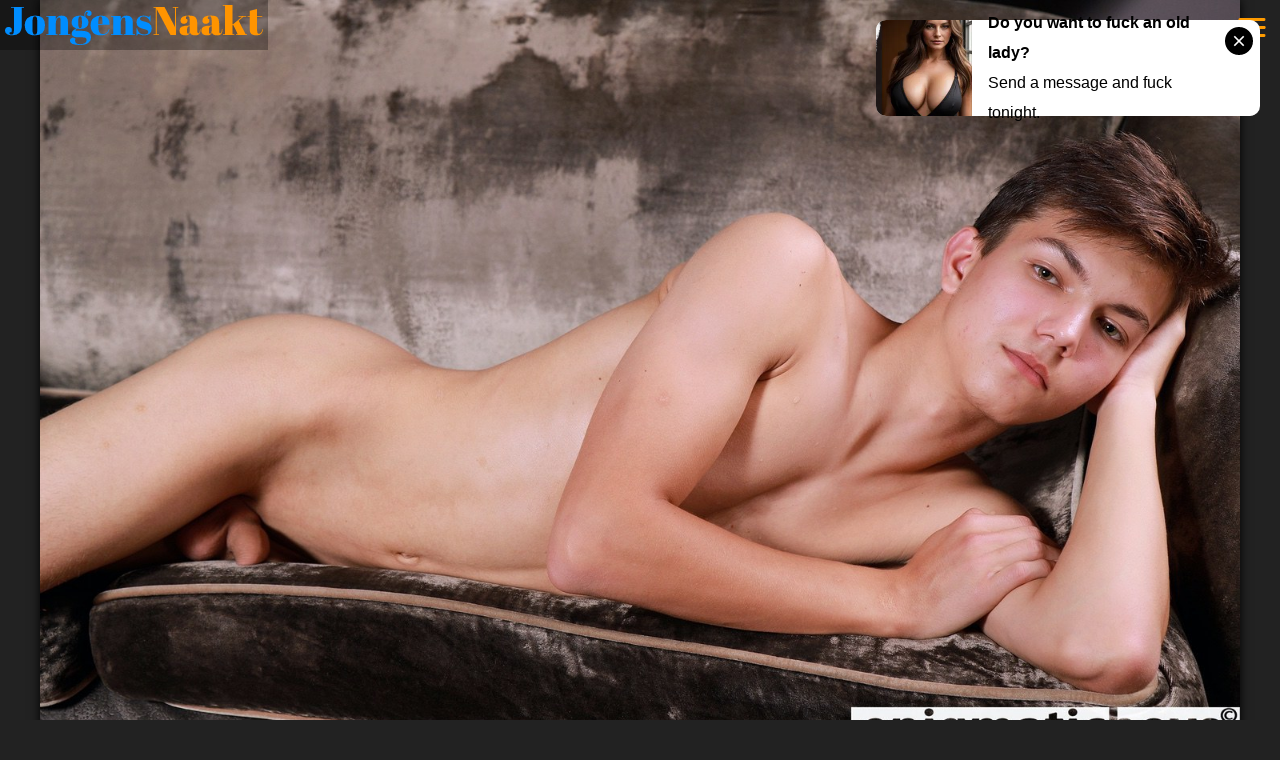

--- FILE ---
content_type: text/html; charset=UTF-8
request_url: https://jongensnaakt.nl/kleine-jongen-naakt-poseren
body_size: 11627
content:
<!DOCTYPE html>
<html xml:lang="nl" lang="nl" >
	<head>
		<meta charset="utf-8">
		<meta http-equiv="X-UA-Compatible" content="IE=edge">
		<meta name="viewport" content="width=device-width, initial-scale=1">
		<base href="https://jongensnaakt.nl/kleine-jongen-naakt-poseren" />
		<meta http-equiv="content-type" content="text/html; charset=utf-8" />
		<meta name="keywords" content="" />
		<meta name="description" content="kleine jongen naakt poseren" />
		<link rel="canonical" href="https://jongensnaakt.nl/kleine-jongen-naakt-poseren" />
		<title>kleine jongen naakt poseren</title>
		<style>.pagination {background:#000;text-align:center;margin:50px 0;padding:10px 0;box-shadow:0 0 10px #000;}.pagination ul {list-style:none;display:inline-block;margin:0 auto;}.pagination li {float:left;margin:0 3px 6px;}.pagination a {background:#ff9b00;display:block;width:50px;height:50px;line-height:50px;color:#000;}.pagination a:hover,.pagination .active a {background:#000;color:#fff;}body {font-family:arial;color:#fff;font-size:16px;line-height:30px;background:#222;margin:0;padding:0;}a {text-decoration:none;}a, a *, nav .side {transition:all .2s;}br.clear {display:table;content:' ';clear:both;}header {height:40px;line-height:40px;position:fixed;top:0;width:100%;z-index:11;}header .logo {font-weight:700;font-size:20px;float:left;background:rgba(0,0,0,.3);padding:5px;}header .logo a {color:#fff;}header .logo span {color:#ED1E79;font-size:25px;}header .logo small {color:#666;}header .logo img {height:40px;}.header-spacer {height:40px;}.popular {background:#000;box-shadow:0 0 10px #000;}.popular li {float:left;}.popular ul {list-style:none;height:150px;overflow:hidden;padding:0;margin:0;}.popular img {height:150px;width:auto;}.popular:after {clear:both;display:table;content:' ';}.container {max-width:1200px;margin:0 auto;width:100%;}#imgs-main {background:#000;box-shadow:0 0 10px #000;}#imgs-main:after {display:table;content:' ';clear:both;}.resc {float:left;margin:0;position:relative;}.resc img {height:100%!important;width:100%;}figcaption {text-align:center;}a figcaption {color:#ccc;font-size:12px;}figure {background:#000;box-shadow:0 0 10px #000;margin:0;}.info label {color:#999;}.medium figure {display:contents;}.medium figcaption {position:absolute;bottom:0;left:0;right:0;background:rgba(0,0,0,.5);color:#fff;padding:5px;overflow:hidden;height:30px;}.banner {background:#000;height:140px;text-align:center;line-height:140px;color:#444;font-size:40px;width:100%;margin-top:50px;}.join-bar {background:#ff9b00;text-align:center;color:#000;padding:30px;box-shadow:inset 0 0 10px #000;font-size:20px;}.join-bar a {color:#fff;}.index .join-bar {padding:15px;}.button {border:none;background:#000;border-radius:6px;padding:9px 15px;display:inline-block;margin-top:10px;}.menuicon__bar, .menuicon__circle {fill:none;stroke:currentColor;stroke-width:3;stroke-linecap:round;}.menuicon__bar {-webkit-transform:rotate(0deg);transform:rotate(0deg);-webkit-transform-origin:50% 50%;transform-origin:50% 50%;-webkit-transition:-webkit-transform .25s ease-in-out;transition:-webkit-transform .25s ease-in-out;transition:transform .25s ease-in-out;transition:transform .25s ease-in-out, -webkit-transform .25s ease-in-out;}.menuicon__circle {-webkit-transition:stroke-dashoffset .3s linear .1s;transition:stroke-dashoffset .3s linear .1s;stroke-dashoffset:144.513262038;stroke-dasharray:144.513262038;}.mobile-button {position:absolute;top:3px;right:3px;color:#ff9b00;}nav .close {float:right;color:#ff9b00;}.side {position:fixed;left:-100%;top:0px;background:#333;width:100%;height:100%;overflow-y:auto;color:#fff;display:block;line-height:45px;}.open .side {left:-0%;z-index:9000;}.side span {color:#666;margin-left:20px;}nav ul {position:relative;display:block;margin-top:50px;list-style:none;padding:0;}nav ul.tags {margin-top:10px;}nav li {float:none;margin:0;margin:0;}nav li a {color:#fff;display:block;border-bottom:1px solid #222;padding-left:20px;}nav li a:hover,nav li.active a {background:#222;}main {margin:0px auto auto auto;max-width:1200px;}img {display:block;margin:0 auto;width:100%;height:auto;}@media(max-width:500px){.popular ul {height:300px;}main {margin-top:60px;}}</style>		<meta property="og:title" content="kleine jongen naakt poseren">
		<meta property="og:url" content="https://jongensnaakt.nl/kleine-jongen-naakt-poseren">
		<meta property="og:image" content="https://cdn.jongensnaakt.nl/i/large/1244.jpg">
		<meta property="og:description" content="kleine jongen naakt poseren">
		<!-- Global site tag (gtag.js) - Google Analytics -->
        <script async src="https://www.googletagmanager.com/gtag/js?id=G-CWM9WMDPZ1"></script>
        <script>window.dataLayer = window.dataLayer || [];function gtag(){dataLayer.push(arguments);}gtag('js', new Date());gtag('config', 'G-CWM9WMDPZ1');</script>
	</head>
	<body class="page">
		<header>
				<div class="row">
					<div class="logo">
						<a href="/">
							<img data-src="https://cdn.jongensnaakt.nl/jongens-naakt-logo.svg" alt="Jongens Naakt website logo" class="lazy">
						</a>
					</div>
					<nav id="nav">
						<a class="mobile-button" href="javascript:void(0);" onClick="openMobileMenu();">
							<svg class="menuicon" xmlns="http://www.w3.org/2000/svg" width="50" height="50" viewBox="0 0 50 50">
                                <title>Toggle Menu</title>
                                <g>
                                    <line class="menuicon__bar" x1="13" y1="16.5" x2="37" y2="16.5"></line>
                                    <line class="menuicon__bar" x1="13" y1="24.5" x2="37" y2="24.5"></line>
                                    <line class="menuicon__bar" x1="13" y1="24.5" x2="37" y2="24.5"></line>
                                    <line class="menuicon__bar" x1="13" y1="32.5" x2="37" y2="32.5"></line>
                                </g>
                            </svg>
						</a>
						<div class="side">
						    <a class="close" href="javascript:void(0);" onClick="closeMobileMenu();">
								<svg class="menuicon" xmlns="http://www.w3.org/2000/svg" width="50" height="50" viewBox="0 0 50 50">
                                    <title>Close Menu</title>
                                    <g>
                                        <line class="menuicon__bar" x1="13" y1="37.5" x2="37" y2="11.5"></line>
                                        <line class="menuicon__bar" x1="13" y1="11.5" x2="37" y2="37.5"></line>
                                    </g>
                                </svg>
							</a>
							<ul>
							    <li>
							        <a href="/">Home</a>
							        <a href="/top-100-blote-jongens-piemels">Top 100 blote jongens</a>
							        <a href="https://newxporntube.com/young-boys" target="_blank">Jongens videos</a>
							    </li>
							</ul>
						</div>
					</nav>
				</div>
			
		</header>
		<main>
			<script type="application/ld+json">{"@context":"http:\/\/schema.org","@type":"ImageObject","name":"kleine jongen naakt poseren","description":"kleine jongen naakt poseren","url":"https:\/\/jongensnaakt.nl\/kleine-jongen-naakt-poseren","contentUrl":"https:\/\/cdn.jongensnaakt.nl\/i\/large\/1244.jpg","thumbnailUrl":"https:\/\/cdn.jongensnaakt.nl\/i\/medium\/1244.jpg","width":1500,"height":1000,"datePublished":"2021-06-03T02:00:00+02:00"}</script>

            <a href='https://cdn.jongensnaakt.nl/i/large/1244.jpg' class='large'>
                <figure>
                    <img data-src='https://cdn.jongensnaakt.nl/i/large/1244.jpg' id='main-image' width='1500' height='1000' class='lazy large' alt='kleine jongen naakt poseren' data-ratio='1.5' src='data:image/svg+xml,%3Csvg xmlns="http://www.w3.org/2000/svg" viewBox="0 0 1500 1500"%3E%3C/svg%3E'>
                    <figcaption>kleine jongen naakt poseren</figcaption>
                </figure>
            </a>
        <div class="info">
    <label>Gepubliceerd</label>
    03-06-2021<br>
    <label>Afmetingen</label>
    1500x1000<br>
    <label>Views</label>
    5637</div>

                <a href="http://refer.ccbill.com/cgi-bin/clicks.cgi?CA=928746-0000&PA=2628970" class="banner" target="_blank">
                <picture width="180" height="180">
                    <source media="(max-width: 500px)" data-srcset="https://cdn.jongensnaakt.nl/b/sq/eb-boys-sq-banner-6.jpg">
                    <source media="(min-width: 501px)" data-srcset="https://cdn.jongensnaakt.nl/b/ls/eb-boys-banner-1.jpg">
                    <img class="lazy" data-src="https://cdn.jongensnaakt.nl/b/sq/eb-boys-sq-banner-2.jpg" alt="jonge blote jongens en piemeltjes">
                </picture>
                </a>
            
    <div class="join-bar">
        Bekijk <strong>meer foto&apos;s en videos</strong> van deze knappe jongen in 4K &amp; HD        <a class="button" href="http://refer.ccbill.com/cgi-bin/clicks.cgi?CA=928746-0000&PA=2628970">Word lid</a>
    </div>
    
    <h2>Nog meer naakte jongens...</h2>
<div class="more-imgs" data-img-height="280" id="imgs-main">

            <div class='fo-wrp resc' data-ratio='1.504'>
                <a href='/klein-beetje-okselhaar' class='medium'>
                    <figure>
                        <img data-src='https://cdn.jongensnaakt.nl/i/medium/1519.jpg' data-img-width='400' width='400' height='266' data-img-height='266' class='lazy' alt='Klein beetje okselhaar' src='data:image/svg+xml,%3Csvg xmlns="http://www.w3.org/2000/svg" viewBox="0 0 400 400"%3E%3C/svg%3E'>
                        <figcaption>Klein beetje okselhaar</figcaption>
                    </figure>
                </a>
            </div>
        
            <div class='fo-wrp resc' data-ratio='1.504'>
                <a href='/vinger-in-anus-doen-bij-vriendje' class='medium'>
                    <figure>
                        <img data-src='https://cdn.jongensnaakt.nl/i/medium/860.jpg' data-img-width='400' width='400' height='266' data-img-height='266' class='lazy' alt='Vinger in anus doen bij vriendje' src='data:image/svg+xml,%3Csvg xmlns="http://www.w3.org/2000/svg" viewBox="0 0 400 400"%3E%3C/svg%3E'>
                        <figcaption>Vinger in anus doen bij vriendje</figcaption>
                    </figure>
                </a>
            </div>
        
            <div class='fo-wrp resc' data-ratio='1.504'>
                <a href='/lekker-kontje-en-hangende-testikels-achterkant' class='medium'>
                    <figure>
                        <img data-src='https://cdn.jongensnaakt.nl/i/medium/1092.jpg' data-img-width='400' width='400' height='266' data-img-height='266' class='lazy' alt='Lekker kontje en hangende testikels achterkant' src='data:image/svg+xml,%3Csvg xmlns="http://www.w3.org/2000/svg" viewBox="0 0 400 400"%3E%3C/svg%3E'>
                        <figcaption>Lekker kontje en hangende testikels achterkant</figcaption>
                    </figure>
                </a>
            </div>
        
            <div class='fo-wrp resc' data-ratio='0.75'>
                <a href='/aantrekkelijke-jonge-boy-op-het-strand-in-klein-zwembroekje-sexy' class='medium'>
                    <figure>
                        <img data-src='https://cdn.jongensnaakt.nl/i/medium/648.jpg' data-img-width='300' width='300' height='400' data-img-height='400' class='lazy' alt='Aantrekkelijke jonge boy op het strand in klein zwembroekje sexy' src='data:image/svg+xml,%3Csvg xmlns="http://www.w3.org/2000/svg" viewBox="0 0 300 300"%3E%3C/svg%3E'>
                        <figcaption>Aantrekkelijke jonge boy op het strand in klein zwembroekje sexy</figcaption>
                    </figure>
                </a>
            </div>
        
            <div class='fo-wrp resc' data-ratio='0.665'>
                <a href='/jongetje-met-blote-slurf' class='medium'>
                    <figure>
                        <img data-src='https://cdn.jongensnaakt.nl/i/medium/1019.jpg' data-img-width='266' width='266' height='400' data-img-height='400' class='lazy' alt='Jongetje met blote slurf' src='data:image/svg+xml,%3Csvg xmlns="http://www.w3.org/2000/svg" viewBox="0 0 266 266"%3E%3C/svg%3E'>
                        <figcaption>Jongetje met blote slurf</figcaption>
                    </figure>
                </a>
            </div>
        
            <div class='fo-wrp resc' data-ratio='0.75'>
                <a href='/anusje-dichtbij' class='medium'>
                    <figure>
                        <img data-src='https://cdn.jongensnaakt.nl/i/medium/556.jpg' data-img-width='300' width='300' height='400' data-img-height='400' class='lazy' alt='Anusje dichtbij' src='data:image/svg+xml,%3Csvg xmlns="http://www.w3.org/2000/svg" viewBox="0 0 300 300"%3E%3C/svg%3E'>
                        <figcaption>Anusje dichtbij</figcaption>
                    </figure>
                </a>
            </div>
        
            <div class='fo-wrp resc' data-ratio='0.665'>
                <a href='/kom-mij-maar-likken-en-zuigen-aan-mijn-knuppeltje' class='medium'>
                    <figure>
                        <img data-src='https://cdn.jongensnaakt.nl/i/medium/960.jpg' data-img-width='266' width='266' height='400' data-img-height='400' class='lazy' alt='Kom mij maar likken en zuigen aan mijn knuppeltje' src='data:image/svg+xml,%3Csvg xmlns="http://www.w3.org/2000/svg" viewBox="0 0 266 266"%3E%3C/svg%3E'>
                        <figcaption>Kom mij maar likken en zuigen aan mijn knuppeltje</figcaption>
                    </figure>
                </a>
            </div>
        
            <div class='fo-wrp resc' data-ratio='0.665'>
                <a href='/kaarsrechte-piemel' class='medium'>
                    <figure>
                        <img data-src='https://cdn.jongensnaakt.nl/i/medium/78.jpg' data-img-width='266' width='266' height='400' data-img-height='400' class='lazy' alt='Kaarsrechte piemel' src='data:image/svg+xml,%3Csvg xmlns="http://www.w3.org/2000/svg" viewBox="0 0 266 266"%3E%3C/svg%3E'>
                        <figcaption>Kaarsrechte piemel</figcaption>
                    </figure>
                </a>
            </div>
        </div>

<script>
    var sheight = document.documentElement.clientHeight;
    var swidth = document.documentElement.clientWidth;
    var img = document.getElementById('main-image');
    //if(img.height > sheight && swidth>sheight){
    //    img.style.height = sheight+'px';
    //    img.style.width = sheight*img.getAttribute('data-ratio')+'px';
    //}
    
</script>		</main>
<script>
var fo = document.getElementById("imgs-main");
if(fo && window.innerWidth>500){
	lineup(fo);
}
var ft = document.getElementById("trending");
if(ft){
	lineup(ft);
}
var ftt = document.getElementById("top");
if(ftt){
	lineup(ftt);
	var rem = ftt.querySelectorAll("[data-row='1'");
	Array.prototype.forEach.call(rem, function(el,i){
		el.remove();
	});
}


function lineup(fo){	
	var sWidth = fo.offsetWidth;
	var wallImgHeight = fo.getAttribute('data-img-height');
	var cnt = 0;
	var row = 0;
	var currImgWidth = 0;
	var iEl = fo.querySelectorAll(".resc");
	Array.prototype.forEach.call(iEl, function(el, i){
		currImgWidth = (wallImgHeight * el.getAttribute('data-ratio'));
		cnt = cnt + currImgWidth;
		if(cnt > sWidth){
			// hoogte rij bepalen
			row = row + 1;
			el.setAttribute('data-row',row);
			var go = cnt - currImgWidth;
			var dos = fo.querySelectorAll("[data-row='"+(row - 1)+"']");
			Array.prototype.forEach.call(dos, function(dEl, j){
				var hght = ((sWidth/go)*wallImgHeight);
				dEl.style.height = Math.floor(hght)+"px";
				dEl.style.width = Math.floor((hght*dEl.getAttribute('data-ratio')))+"px";
				dEl.setAttribute('data-scaled',1);
			});
			cnt = currImgWidth;
		}
		else{
			el.setAttribute('data-row',row);
		}
			el.setAttribute('data-currrow-width',cnt);
	});
	Array.prototype.forEach.call(iEl, function(el, i){
		if(!el.hasAttribute('data-scaled')){
			el.style.height = wallImgHeight+"px";
			el.style.width = (wallImgHeight*el.getAttribute('data-ratio'))+"px";
		}
	});
}
function openMobileMenu(){
	var nav = document.getElementById('nav');
	nav.classList.add('open');
}
function closeMobileMenu(){
	var nav = document.getElementById('nav');
	nav.classList.remove('open');
}		    
!function(t,n){"object"==typeof exports&&"undefined"!=typeof module?module.exports=n():"function"==typeof define&&define.amd?define(n):(t=t||self).LazyLoad=n()}(this,(function(){"use strict";function t(){return(t=Object.assign||function(t){for(var n=1;n<arguments.length;n++){var e=arguments[n];for(var i in e)Object.prototype.hasOwnProperty.call(e,i)&&(t[i]=e[i])}return t}).apply(this,arguments)}var n="undefined"!=typeof window,e=n&&!("onscroll"in window)||"undefined"!=typeof navigator&&/(gle|ing|ro)bot|crawl|spider/i.test(navigator.userAgent),i=n&&"IntersectionObserver"in window,o=n&&"classList"in document.createElement("p"),r=n&&window.devicePixelRatio>1,a={elements_selector:".lazy",container:e||n?document:null,threshold:300,thresholds:null,data_src:"src",data_srcset:"srcset",data_sizes:"sizes",data_bg:"bg",data_bg_hidpi:"bg-hidpi",data_bg_multi:"bg-multi",data_bg_multi_hidpi:"bg-multi-hidpi",data_poster:"poster",class_applied:"applied",class_loading:"loading",class_loaded:"loaded",class_error:"error",class_entered:"entered",class_exited:"exited",unobserve_completed:!0,unobserve_entered:!1,cancel_on_exit:!0,callback_enter:null,callback_exit:null,callback_applied:null,callback_loading:null,callback_loaded:null,callback_error:null,callback_finish:null,callback_cancel:null,use_native:!1},c=function(n){return t({},a,n)},s=function(t,n){var e,i="LazyLoad::Initialized",o=new t(n);try{e=new CustomEvent(i,{detail:{instance:o}})}catch(t){(e=document.createEvent("CustomEvent")).initCustomEvent(i,!1,!1,{instance:o})}window.dispatchEvent(e)},l="loading",u="loaded",d="applied",f="error",_="native",g="data-",v="ll-status",p=function(t,n){return t.getAttribute(g+n)},b=function(t){return p(t,v)},h=function(t,n){return function(t,n,e){var i="data-ll-status";null!==e?t.setAttribute(i,e):t.removeAttribute(i)}(t,0,n)},m=function(t){return h(t,null)},E=function(t){return null===b(t)},y=function(t){return b(t)===_},A=[l,u,d,f],I=function(t,n,e,i){t&&(void 0===i?void 0===e?t(n):t(n,e):t(n,e,i))},L=function(t,n){o?t.classList.add(n):t.className+=(t.className?" ":"")+n},w=function(t,n){o?t.classList.remove(n):t.className=t.className.replace(new RegExp("(^|\\s+)"+n+"(\\s+|$)")," ").replace(/^\s+/,"").replace(/\s+$/,"")},k=function(t){return t.llTempImage},O=function(t,n){if(n){var e=n._observer;e&&e.unobserve(t)}},x=function(t,n){t&&(t.loadingCount+=n)},z=function(t,n){t&&(t.toLoadCount=n)},C=function(t){for(var n,e=[],i=0;n=t.children[i];i+=1)"SOURCE"===n.tagName&&e.push(n);return e},N=function(t,n,e){e&&t.setAttribute(n,e)},M=function(t,n){t.removeAttribute(n)},R=function(t){return!!t.llOriginalAttrs},G=function(t){if(!R(t)){var n={};n.src=t.getAttribute("src"),n.srcset=t.getAttribute("srcset"),n.sizes=t.getAttribute("sizes"),t.llOriginalAttrs=n}},T=function(t){if(R(t)){var n=t.llOriginalAttrs;N(t,"src",n.src),N(t,"srcset",n.srcset),N(t,"sizes",n.sizes)}},j=function(t,n){N(t,"sizes",p(t,n.data_sizes)),N(t,"srcset",p(t,n.data_srcset)),N(t,"src",p(t,n.data_src))},D=function(t){M(t,"src"),M(t,"srcset"),M(t,"sizes")},F=function(t,n){var e=t.parentNode;e&&"PICTURE"===e.tagName&&C(e).forEach(n)},P={IMG:function(t,n){F(t,(function(t){G(t),j(t,n)})),G(t),j(t,n)},IFRAME:function(t,n){N(t,"src",p(t,n.data_src))},VIDEO:function(t,n){!function(t,e){C(t).forEach((function(t){N(t,"src",p(t,n.data_src))}))}(t),N(t,"poster",p(t,n.data_poster)),N(t,"src",p(t,n.data_src)),t.load()}},S=function(t,n){var e=P[t.tagName];e&&e(t,n)},V=function(t,n,e){x(e,1),L(t,n.class_loading),h(t,l),I(n.callback_loading,t,e)},U=["IMG","IFRAME","VIDEO"],$=function(t,n){!n||function(t){return t.loadingCount>0}(n)||function(t){return t.toLoadCount>0}(n)||I(t.callback_finish,n)},q=function(t,n,e){t.addEventListener(n,e),t.llEvLisnrs[n]=e},H=function(t,n,e){t.removeEventListener(n,e)},B=function(t){return!!t.llEvLisnrs},J=function(t){if(B(t)){var n=t.llEvLisnrs;for(var e in n){var i=n[e];H(t,e,i)}delete t.llEvLisnrs}},K=function(t,n,e){!function(t){delete t.llTempImage}(t),x(e,-1),function(t){t&&(t.toLoadCount-=1)}(e),w(t,n.class_loading),n.unobserve_completed&&O(t,e)},Q=function(t,n,e){var i=k(t)||t;B(i)||function(t,n,e){B(t)||(t.llEvLisnrs={});var i="VIDEO"===t.tagName?"loadeddata":"load";q(t,i,n),q(t,"error",e)}(i,(function(o){!function(t,n,e,i){var o=y(n);K(n,e,i),L(n,e.class_loaded),h(n,u),I(e.callback_loaded,n,i),o||$(e,i)}(0,t,n,e),J(i)}),(function(o){!function(t,n,e,i){var o=y(n);K(n,e,i),L(n,e.class_error),h(n,f),I(e.callback_error,n,i),o||$(e,i)}(0,t,n,e),J(i)}))},W=function(t,n,e){!function(t){t.llTempImage=document.createElement("IMG")}(t),Q(t,n,e),function(t,n,e){var i=p(t,n.data_bg),o=p(t,n.data_bg_hidpi),a=r&&o?o:i;a&&(t.style.backgroundImage='url("'.concat(a,'")'),k(t).setAttribute("src",a),V(t,n,e))}(t,n,e),function(t,n,e){var i=p(t,n.data_bg_multi),o=p(t,n.data_bg_multi_hidpi),a=r&&o?o:i;a&&(t.style.backgroundImage=a,function(t,n,e){L(t,n.class_applied),h(t,d),n.unobserve_completed&&O(t,n),I(n.callback_applied,t,e)}(t,n,e))}(t,n,e)},X=function(t,n,e){!function(t){return U.indexOf(t.tagName)>-1}(t)?W(t,n,e):function(t,n,e){Q(t,n,e),S(t,n),V(t,n,e)}(t,n,e)},Y=["IMG","IFRAME"],Z=function(t){return t.use_native&&"loading"in HTMLImageElement.prototype},tt=function(t,n,e){t.forEach((function(t){return function(t){return t.isIntersecting||t.intersectionRatio>0}(t)?function(t,n,e,i){h(t,"entered"),L(t,e.class_entered),w(t,e.class_exited),function(t,n,e){n.unobserve_entered&&O(t,e)}(t,e,i),I(e.callback_enter,t,n,i),function(t){return A.indexOf(b(t))>=0}(t)||X(t,e,i)}(t.target,t,n,e):function(t,n,e,i){E(t)||(L(t,e.class_exited),function(t,n,e,i){e.cancel_on_exit&&function(t){return b(t)===l}(t)&&"IMG"===t.tagName&&(J(t),function(t){F(t,(function(t){D(t)})),D(t)}(t),function(t){F(t,(function(t){T(t)})),T(t)}(t),w(t,e.class_loading),x(i,-1),m(t),I(e.callback_cancel,t,n,i))}(t,n,e,i),I(e.callback_exit,t,n,i))}(t.target,t,n,e)}))},nt=function(t){return Array.prototype.slice.call(t)},et=function(t){return t.container.querySelectorAll(t.elements_selector)},it=function(t){return function(t){return b(t)===f}(t)},ot=function(t,n){return function(t){return nt(t).filter(E)}(t||et(n))},rt=function(t,e){var o=c(t);this._settings=o,this.loadingCount=0,function(t,n){i&&!Z(t)&&(n._observer=new IntersectionObserver((function(e){tt(e,t,n)}),function(t){return{root:t.container===document?null:t.container,rootMargin:t.thresholds||t.threshold+"px"}}(t)))}(o,this),function(t,e){n&&window.addEventListener("online",(function(){!function(t,n){var e;(e=et(t),nt(e).filter(it)).forEach((function(n){w(n,t.class_error),m(n)})),n.update()}(t,e)}))}(o,this),this.update(e)};return rt.prototype={update:function(t){var n,o,r=this._settings,a=ot(t,r);z(this,a.length),!e&&i?Z(r)?function(t,n,e){t.forEach((function(t){-1!==Y.indexOf(t.tagName)&&(t.setAttribute("loading","lazy"),function(t,n,e){Q(t,n,e),S(t,n),h(t,_)}(t,n,e))})),z(e,0)}(a,r,this):(o=a,function(t){t.disconnect()}(n=this._observer),function(t,n){n.forEach((function(n){t.observe(n)}))}(n,o)):this.loadAll(a)},destroy:function(){this._observer&&this._observer.disconnect(),et(this._settings).forEach((function(t){delete t.llOriginalAttrs})),delete this._observer,delete this._settings,delete this.loadingCount,delete this.toLoadCount},loadAll:function(t){var n=this,e=this._settings;ot(t,e).forEach((function(t){O(t,n),X(t,e,n)}))}},rt.load=function(t,n){var e=c(n);X(t,e)},rt.resetStatus=function(t){m(t)},n&&function(t,n){if(n)if(n.length)for(var e,i=0;e=n[i];i+=1)s(t,e);else s(t,n)}(rt,window.lazyLoadOptions),rt}));
var lazyLoadInstance = new LazyLoad({
  // Your custom settings go here
});

(function() {

    //version 1.0.0

    var adConfig = {
    "ads_host": "a.pemsrv.com",
    "syndication_host": "s.pemsrv.com",
    "idzone": 4517806,
    "popup_fallback": false,
    "popup_force": false,
    "chrome_enabled": true,
    "new_tab": false,
    "frequency_period": 5,
    "frequency_count": 3,
    "trigger_method": 3,
    "trigger_class": "",
    "trigger_delay": 0,
    "only_inline": false,
    "t_venor": false
};

window.document.querySelectorAll||(document.querySelectorAll=document.body.querySelectorAll=Object.querySelectorAll=function o(e,i,t,n,r){var c=document,a=c.createStyleSheet();for(r=c.all,i=[],t=(e=e.replace(/\[for\b/gi,"[htmlFor").split(",")).length;t--;){for(a.addRule(e[t],"k:v"),n=r.length;n--;)r[n].currentStyle.k&&i.push(r[n]);a.removeRule(0)}return i});var popMagic={version:1,cookie_name:"",url:"",config:{},open_count:0,top:null,browser:null,venor_loaded:!1,venor:!1,configTpl:{ads_host:"",syndication_host:"",idzone:"",frequency_period:720,frequency_count:1,trigger_method:1,trigger_class:"",popup_force:!1,popup_fallback:!1,chrome_enabled:!0,new_tab:!1,cat:"",tags:"",el:"",sub:"",sub2:"",sub3:"",only_inline:!1,t_venor:!1,trigger_delay:0,cookieconsent:!0},init:function(o){if(void 0!==o.idzone&&o.idzone){void 0===o.customTargeting&&(o.customTargeting=[]),window.customTargeting=o.customTargeting||null;var e=Object.keys(o.customTargeting).filter(function(o){return o.search("ex_")>=0});for(var i in e.length&&e.forEach((function(o){return this.configTpl[o]=null}).bind(this)),this.configTpl)Object.prototype.hasOwnProperty.call(this.configTpl,i)&&(void 0!==o[i]?this.config[i]=o[i]:this.config[i]=this.configTpl[i]);void 0!==this.config.idzone&&""!==this.config.idzone&&(!0!==this.config.only_inline&&this.loadHosted(),this.addEventToElement(window,"load",this.preparePop))}},getCountFromCookie:function(){if(!this.config.cookieconsent)return 0;var o=popMagic.getCookie(popMagic.cookie_name),e=void 0===o?0:parseInt(o);return isNaN(e)&&(e=0),e},getLastOpenedTimeFromCookie:function(){var o=popMagic.getCookie(popMagic.cookie_name),e=null;if(void 0!==o){var i=o.split(";")[1];e=i>0?parseInt(i):0}return isNaN(e)&&(e=null),e},shouldShow:function(){if(popMagic.open_count>=popMagic.config.frequency_count)return!1;var o=popMagic.getCountFromCookie();let e=popMagic.getLastOpenedTimeFromCookie(),i=Math.floor(Date.now()/1e3),t=e+popMagic.config.trigger_delay;return(!e||!(t>i))&&(popMagic.open_count=o,!(o>=popMagic.config.frequency_count))},venorShouldShow:function(){return!popMagic.config.t_venor||popMagic.venor_loaded&&"0"===popMagic.venor},setAsOpened:function(){var o=1;o=0!==popMagic.open_count?popMagic.open_count+1:popMagic.getCountFromCookie()+1;let e=Math.floor(Date.now()/1e3);popMagic.config.cookieconsent&&popMagic.setCookie(popMagic.cookie_name,`${o};${e}`,popMagic.config.frequency_period)},loadHosted:function(){var o=document.createElement("script");for(var e in o.type="application/javascript",o.async=!0,o.src="//"+this.config.ads_host+"/popunder1000.js",o.id="popmagicldr",this.config)Object.prototype.hasOwnProperty.call(this.config,e)&&"ads_host"!==e&&"syndication_host"!==e&&o.setAttribute("data-exo-"+e,this.config[e]);var i=document.getElementsByTagName("body").item(0);i.firstChild?i.insertBefore(o,i.firstChild):i.appendChild(o)},preparePop:function(){if(!("object"==typeof exoJsPop101&&Object.prototype.hasOwnProperty.call(exoJsPop101,"add"))){if(popMagic.top=self,popMagic.top!==self)try{top.document.location.toString()&&(popMagic.top=top)}catch(o){}if(popMagic.cookie_name="zone-cap-"+popMagic.config.idzone,popMagic.config.t_venor&&popMagic.shouldShow()){var e=new XMLHttpRequest;e.onreadystatechange=function(){e.readyState==XMLHttpRequest.DONE&&(popMagic.venor_loaded=!0,200==e.status&&(popMagic.venor=e.responseText))};var i="https:"!==document.location.protocol&&"http:"!==document.location.protocol?"https:":document.location.protocol;e.open("GET",i+"//"+popMagic.config.syndication_host+"/venor.php",!0);try{e.send()}catch(t){popMagic.venor_loaded=!0}}if(popMagic.buildUrl(),popMagic.browser=popMagic.browserDetector.detectBrowser(navigator.userAgent),popMagic.config.chrome_enabled||"chrome"!==popMagic.browser.name&&"crios"!==popMagic.browser.name){var n=popMagic.getPopMethod(popMagic.browser);popMagic.addEvent("click",n)}}},getPopMethod:function(o){return popMagic.config.popup_force||popMagic.config.popup_fallback&&"chrome"===o.name&&o.version>=68&&!o.isMobile?popMagic.methods.popup:o.isMobile?popMagic.methods.default:"chrome"===o.name?popMagic.methods.chromeTab:popMagic.methods.default},buildUrl:function(){var o,e,i="https:"!==document.location.protocol&&"http:"!==document.location.protocol?"https:":document.location.protocol,t=top===self?document.URL:document.referrer,n={type:"inline",name:"popMagic",ver:this.version},r="";customTargeting&&Object.keys(customTargeting).length&&("object"==typeof customTargeting?Object.keys(customTargeting):customTargeting).forEach(function(e){"object"==typeof customTargeting?o=customTargeting[e]:Array.isArray(customTargeting)&&(o=scriptEl.getAttribute(e)),r+=`&${e.replace("data-exo-","")}=${o}`}),this.url=i+"//"+this.config.syndication_host+"/splash.php?cat="+this.config.cat+"&idzone="+this.config.idzone+"&type=8&p="+encodeURIComponent(t)+"&sub="+this.config.sub+(""!==this.config.sub2?"&sub2="+this.config.sub2:"")+(""!==this.config.sub3?"&sub3="+this.config.sub3:"")+"&block=1&el="+this.config.el+"&tags="+this.config.tags+"&cookieconsent="+this.config.cookieconsent+"&scr_info="+encodeURIComponent(btoa((e=n).type+"|"+e.name+"|"+e.ver))+r},addEventToElement:function(o,e,i){o.addEventListener?o.addEventListener(e,i,!1):o.attachEvent?(o["e"+e+i]=i,o[e+i]=function(){o["e"+e+i](window.event)},o.attachEvent("on"+e,o[e+i])):o["on"+e]=o["e"+e+i]},addEvent:function(o,e){var i;if("3"==popMagic.config.trigger_method){for(r=0,i=document.querySelectorAll("a");r<i.length;r++)popMagic.addEventToElement(i[r],o,e);return}if("2"==popMagic.config.trigger_method&&""!=popMagic.config.trigger_method){var t,n=[];t=-1===popMagic.config.trigger_class.indexOf(",")?popMagic.config.trigger_class.split(" "):popMagic.config.trigger_class.replace(/\s/g,"").split(",");for(var r=0;r<t.length;r++)""!==t[r]&&n.push("."+t[r]);for(r=0,i=document.querySelectorAll(n.join(", "));r<i.length;r++)popMagic.addEventToElement(i[r],o,e);return}popMagic.addEventToElement(document,o,e)},setCookie:function(o,e,i){if(!this.config.cookieconsent)return!1;i=parseInt(i,10);var t=new Date;t.setMinutes(t.getMinutes()+parseInt(i));var n=encodeURIComponent(e)+"; expires="+t.toUTCString()+"; path=/";document.cookie=o+"="+n},getCookie:function(o){if(!this.config.cookieconsent)return!1;var e,i,t,n=document.cookie.split(";");for(e=0;e<n.length;e++)if(i=n[e].substr(0,n[e].indexOf("=")),t=n[e].substr(n[e].indexOf("=")+1),(i=i.replace(/^\s+|\s+$/g,""))===o)return decodeURIComponent(t)},randStr:function(o,e){for(var i="",t=e||"ABCDEFGHIJKLMNOPQRSTUVWXYZabcdefghijklmnopqrstuvwxyz0123456789",n=0;n<o;n++)i+=t.charAt(Math.floor(Math.random()*t.length));return i},isValidUserEvent:function(o){return"isTrusted"in o&&!!o.isTrusted&&"ie"!==popMagic.browser.name&&"safari"!==popMagic.browser.name||0!=o.screenX&&0!=o.screenY},isValidHref:function(o){return void 0!==o&&""!=o&&!/\s?javascript\s?:/i.test(o)},findLinkToOpen:function(o){var e=o,i=!1;try{for(var t=0;t<20&&!e.getAttribute("href")&&e!==document&&"html"!==e.nodeName.toLowerCase();)e=e.parentNode,t++;var n=e.getAttribute("target");n&&-1!==n.indexOf("_blank")||(i=e.getAttribute("href"))}catch(r){}return popMagic.isValidHref(i)||(i=!1),i||window.location.href},getPuId:function(){return"ok_"+Math.floor(89999999*Math.random()+1e7)},browserDetector:{browserDefinitions:[["firefox",/Firefox\/([0-9.]+)(?:\s|$)/],["opera",/Opera\/([0-9.]+)(?:\s|$)/],["opera",/OPR\/([0-9.]+)(:?\s|$)$/],["edge",/Edg(?:e|)\/([0-9._]+)/],["ie",/Trident\/7\.0.*rv:([0-9.]+)\).*Gecko$/],["ie",/MSIE\s([0-9.]+);.*Trident\/[4-7].0/],["ie",/MSIE\s(7\.0)/],["safari",/Version\/([0-9._]+).*Safari/],["chrome",/(?!Chrom.*Edg(?:e|))Chrom(?:e|ium)\/([0-9.]+)(:?\s|$)/],["chrome",/(?!Chrom.*OPR)Chrom(?:e|ium)\/([0-9.]+)(:?\s|$)/],["bb10",/BB10;\sTouch.*Version\/([0-9.]+)/],["android",/Android\s([0-9.]+)/],["ios",/Version\/([0-9._]+).*Mobile.*Safari.*/],["yandexbrowser",/YaBrowser\/([0-9._]+)/],["crios",/CriOS\/([0-9.]+)(:?\s|$)/]],detectBrowser:function(o){var e=o.match(/Android|BlackBerry|iPhone|iPad|iPod|Opera Mini|IEMobile|WebOS|Windows Phone/i);for(var i in this.browserDefinitions){var t=this.browserDefinitions[i];if(t[1].test(o)){var n=t[1].exec(o),r=n&&n[1].split(/[._]/).slice(0,3),c=Array.prototype.slice.call(r,1).join("")||"0";return r&&r.length<3&&Array.prototype.push.apply(r,1===r.length?[0,0]:[0]),{name:t[0],version:r.join("."),versionNumber:parseFloat(r[0]+"."+c),isMobile:e}}}return{name:"other",version:"1.0",versionNumber:1,isMobile:e}}},methods:{default:function(o){if(!popMagic.shouldShow()||!popMagic.venorShouldShow()||!popMagic.isValidUserEvent(o))return!0;var e=o.target||o.srcElement,i=popMagic.findLinkToOpen(e);return window.open(i,"_blank"),popMagic.setAsOpened(),popMagic.top.document.location=popMagic.url,void 0!==o.preventDefault&&(o.preventDefault(),o.stopPropagation()),!0},chromeTab:function(o){if(!popMagic.shouldShow()||!popMagic.venorShouldShow()||!popMagic.isValidUserEvent(o)||void 0===o.preventDefault)return!0;o.preventDefault(),o.stopPropagation();var e=top.window.document.createElement("a"),i=o.target||o.srcElement;e.href=popMagic.findLinkToOpen(i),document.getElementsByTagName("body")[0].appendChild(e);var t=new MouseEvent("click",{bubbles:!0,cancelable:!0,view:window,screenX:0,screenY:0,clientX:0,clientY:0,ctrlKey:!0,altKey:!1,shiftKey:!1,metaKey:!0,button:0});t.preventDefault=void 0,e.dispatchEvent(t),e.parentNode.removeChild(e),window.open(popMagic.url,"_self"),popMagic.setAsOpened()},popup:function(o){if(!popMagic.shouldShow()||!popMagic.venorShouldShow()||!popMagic.isValidUserEvent(o))return!0;var e="";if(popMagic.config.popup_fallback&&!popMagic.config.popup_force){var i,t=Math.max(Math.round(.8*window.innerHeight),300),n=Math.max(Math.round(.7*window.innerWidth),300);e="menubar=1,resizable=1,width="+n+",height="+t+",top="+(window.screenY+100)+",left="+(window.screenX+100)}var r=document.location.href,c=window.open(r,popMagic.getPuId(),e);setTimeout(function(){c.location.href=popMagic.url},200),popMagic.setAsOpened(),void 0!==o.preventDefault&&(o.preventDefault(),o.stopPropagation())}}};    popMagic.init(adConfig);
})();


</script>
<script async type="application/javascript" src="https://a.realsrv.com/ad-provider.js"></script> 
 <ins class="adsbyexoclick" data-zoneid="4634740"></ins> 
 <script>(AdProvider = window.AdProvider || []).push({"serve": {}});</script>
	</body>
</html>




--- FILE ---
content_type: image/svg+xml
request_url: https://cdn.jongensnaakt.nl/jongens-naakt-logo.svg
body_size: 13948
content:
<?xml version="1.0" encoding="UTF-8" standalone="no"?>
<svg
   xmlns:dc="http://purl.org/dc/elements/1.1/"
   xmlns:cc="http://creativecommons.org/ns#"
   xmlns:rdf="http://www.w3.org/1999/02/22-rdf-syntax-ns#"
   xmlns:svg="http://www.w3.org/2000/svg"
   xmlns="http://www.w3.org/2000/svg"
   id="svg8"
   version="1.1"
   viewBox="0 0 68.378761 10.583333"
   height="10.583333mm"
   width="68.378761mm">
  <defs
     id="defs2" />
  <metadata
     id="metadata5">
    <rdf:RDF>
      <cc:Work
         rdf:about="">
        <dc:format>image/svg+xml</dc:format>
        <dc:type
           rdf:resource="http://purl.org/dc/dcmitype/StillImage" />
        <dc:title></dc:title>
      </cc:Work>
    </rdf:RDF>
  </metadata>
  <g
     transform="translate(1.2368857,-35.221082)"
     id="layer1">
    <g
       id="flowRoot815"
       style="font-style:normal;font-variant:normal;font-weight:bold;font-stretch:normal;font-size:40px;line-height:0;font-family:Raleway;-inkscape-font-specification:'Raleway Bold';letter-spacing:0px;word-spacing:0px;fill:#000000;fill-opacity:1;stroke:none"
       transform="scale(0.26458333)"
       aria-label="JongensNaakt">
      <path
         id="path876"
         style="fill:#008dff"
         d="M 1.3251562,135.11905 H 14.325156 v 0.76 h -2.2 v 17.28 q 0,5.4 -2.4399997,7.88 -2.44,2.44 -7.32,2.44 -3.24000005,0 -5.1600001,-1.24 -1.8799999,-1.24 -1.8799999,-3.48 0,-1.72 0.9599999,-2.68 0.96,-1 2.6000001,-1 1.67999995,0 2.4799999,0.84 0.8400001,0.84 0.8400001,2.04 0,1.16 -0.44,2.36 H 0.20515625 q -0.36,0.6 -0.36,1.16 0,0.52 0.52,0.92 0.56,0.36 1.43999995,0.36 1.6000001,0 2.0400001,-1.24 0.4799999,-1.28 0.4799999,-5.48 v -20.16 h -3 z" />
      <path
         id="path878"
         style="fill:#008dff"
         d="m 27.725014,155.23905 v -3.4 q 0,-3.88 -0.44,-5.64 -0.4,-1.8 -1.92,-1.8 -0.88,0 -1.44,0.52 -0.52,0.48 -0.76,1.64 -0.36,1.8 -0.36,5.48 v 3.12 q 0,4.36 0.24,5.24 0.28,0.88 0.56,1.44 0.44,0.96 1.72,0.96 1.56,0 2.04,-1.8 0.36,-1.28 0.36,-5.76 z m -2.48,8.28 q -5,0 -7.56,-2.56 -2.56,-2.56 -2.56,-7.32 0,-4.8 2.72,-7.36 2.76,-2.6 7.72,-2.6 4.96,0 7.4,2.4 2.44,2.36 2.44,7.24 0,10.2 -10.16,10.2 z" />
      <path
         id="path880"
         style="fill:#008dff"
         d="m 36.604985,144.07905 h 9.64 v 3.68 q 0.64,-1.84 1.96,-2.96 1.32,-1.12 4,-1.12 6.2,0 6.2,6.68 v 12.04 h 2.24 v 0.72 h -11.32 v -0.72 h 1.64 v -13 q 0,-2.4 -0.32,-3.08 -0.32,-0.72 -1.16,-0.72 -1.28,0 -2.28,1.68 -0.96,1.68 -0.96,4.08 v 11.04 h 1.72 v 0.72 h -11.36 v -0.72 h 2.2 v -17.6 h -2.2 z" />
      <path
         id="path882"
         style="fill:#008dff"
         d="m 77.204954,141.99905 1.12,-0.68 q 0.24,-1.24 -0.96,-1.24 -1.72,0 -1.72,2.64 0,1.04 0.28,2.4 3.04,2.04 3.04,5.24 0,3.16 -2.2,4.92 -2.2,1.76 -5.96,1.76 -1.56,0 -3.24,-0.32 -1.76,1.12 -1.76,1.68 0,0.56 2.56,0.56 h 4.08 q 9.08,0 9.08,6.52 0,3.52 -2.76,5.56 -2.72,2.08 -8.52,2.08 -9.88,0 -9.88,-4.28 0,-2.32 3.08,-3.2 l 2.4,1.08 q -0.32,1.16 -0.32,2.2 0,3.44 5.12,3.44 3.12,0 4.8,-1.16 1.68,-1.16 1.68,-2.88 0,-1.72 -1.04,-2.32 -1,-0.56 -4.04,-0.56 h -3.88 q -3.24,0 -4.64,-1.08 -1.4,-1.08 -1.4,-2.64 0,-1.6 1,-2.64 1,-1.08 3.56,-2.64 -4.64,-1.32 -4.64,-6.08 0,-3 2.16,-4.84 2.16,-1.84 6.48,-1.84 2.6,0 4.44,1 -0.24,-1.08 -0.24,-1.96 0,-2.24 1.2,-3.24 1.2,-1 2.68,-1 1.48,0 2.36,0.8 0.92,0.76 0.92,2.12 0,1.36 -0.72,2.04 -0.72,0.64 -1.76,0.64 -1,0 -1.68,-0.52 -0.64,-0.56 -0.68,-1.56 z m -8.48,7.48 v 2.16 q 0,2.68 0.44,3.64 0.48,0.96 1.4,0.96 0.96,0 1.36,-0.92 0.44,-0.96 0.44,-3.88 v -1.96 q 0,-3.12 -0.4,-4.08 -0.4,-1 -1.36,-1 -0.92,0 -1.4,1.04 -0.48,1 -0.48,4.04 z" />
      <path
         id="path884"
         style="fill:#008dff"
         d="m 91.364901,163.51905 q -5.16,0 -7.76,-2.64 -2.56,-2.68 -2.56,-7.4 0,-4.76 2.88,-7.28 2.92,-2.52 7.4,-2.52 9.079999,0 8.719999,9.12 H 88.764901 v 1.56 q 0,3.92 1,5.92 1,2 3.48,2 4.64,0 6.08,-4.96 l 0.719999,0.12 q -0.759999,2.88 -2.759999,4.48 -1.96,1.6 -5.92,1.6 z m -2.56,-11.52 h 4.12 v -1.96 q 0,-3.24 -0.4,-4.4 -0.36,-1.2 -1.52,-1.2 -1.12,0 -1.68,1.28 -0.52,1.24 -0.52,4.32 z" />
      <path
         id="path886"
         style="fill:#008dff"
         d="m 101.56485,144.07905 h 9.64 v 3.68 q 0.64,-1.84 1.96,-2.96 1.32,-1.12 4,-1.12 6.2,0 6.2,6.68 v 12.04 h 2.24 v 0.72 h -11.32 v -0.72 h 1.64 v -13 q 0,-2.4 -0.32,-3.08 -0.32,-0.72 -1.16,-0.72 -1.28,0 -2.28,1.68 -0.96,1.68 -0.96,4.08 v 11.04 h 1.72 v 0.72 h -11.36 v -0.72 h 2.2 v -17.6 h -2.2 z" />
      <path
         id="path888"
         style="fill:#008dff"
         d="m 127.04482,163.51905 v -7.16 h 0.48 q 1.04,3.48 2.8,4.88 1.76,1.4 4.4,1.4 4.08,0 4.08,-2.6 0,-1.12 -1,-1.68 -1.56,-0.88 -4,-1.36 -2.72,-0.72 -4.56,-1.92 -2.2,-1.44 -2.2,-4.56 0,-3.12 1.92,-4.96 1.92,-1.88 5.12,-1.88 1.96,0 4.04,0.92 0.76,0.32 1.16,0.32 0.4,0 0.68,-0.28 0.28,-0.28 0.68,-1.04 h 0.44 v 6.12 h -0.48 q -2.04,-5.2 -6.32,-5.2 -1.88,0 -2.8,0.68 -0.92,0.64 -0.92,1.64 0,0.6 0.28,0.96 0.28,0.32 0.44,0.48 0.16,0.16 0.52,0.36 0.36,0.16 0.6,0.28 0.24,0.08 0.72,0.24 0.52,0.16 0.76,0.2 2.72,0.68 3.92,1.2 1.2,0.48 2.28,1.2 2.2,1.52 2.2,4.92 0,3.36 -2,5.12 -2,1.72 -5.48,1.72 -2.48,0 -4.8,-1.16 -0.48,-0.32 -0.76,-0.32 -0.88,0 -1.72,1.48 z" />
      <path
         id="path890"
         style="fill:#ff9400;fill-opacity:1"
         d="m 166.68475,135.87905 v 27.24 h -5.6 l -13.72,-25.88 v 25.12 h 2.2 v 0.76 h -5.48 v -0.76 h 2.2 v -26.48 h -2.2 v -0.76 h 11.04 l 10.48,20.08 v -19.32 h -2.2 v -0.76 h 5.48 v 0.76 z" />
      <path
         id="path892"
         style="fill:#ff9400;fill-opacity:1"
         d="m 179.28462,153.71905 h 1.16 v -3.08 q 0,-3.8 -0.44,-5.08 -0.4,-1.32 -1.6,-1.32 -0.72,0 -1.32,0.4 -0.56,0.36 -0.56,1.04 0,0.64 0.24,1.32 h 1 q 0.32,0.84 0.32,2.04 0,1.16 -1,2.04 -1,0.84 -2.52,0.84 -3.44,0 -3.44,-3.32 0,-4.92 8.36,-4.92 4.76,0 6.56,1.64 1.84,1.6 1.84,5.92 v 8.12 q 0,2.08 1.16,2.08 1.36,0 1.6,-4.12 l 0.6,0.04 q -0.16,3.52 -1.32,4.84 -1.16,1.32 -3.8,1.32 -4.8,0 -5.52,-2.96 -0.52,1.52 -1.56,2.24 -1.04,0.72 -3.04,0.72 -5.92,0 -5.92,-4.84 0,-2.84 2.24,-3.88 2.28,-1.08 6.96,-1.08 z m -1.6,4.92 q 0,2.08 0.2,2.68 0.24,0.6 0.84,0.6 0.64,0 1.16,-1 0.56,-1.04 0.56,-2.84 v -3.72 h -0.28 q -2.48,0 -2.48,3.64 z" />
      <path
         id="path894"
         style="fill:#ff9400;fill-opacity:1"
         d="m 201.24461,153.71905 h 1.16 v -3.08 q 0,-3.8 -0.44,-5.08 -0.4,-1.32 -1.6,-1.32 -0.72,0 -1.32,0.4 -0.56,0.36 -0.56,1.04 0,0.64 0.24,1.32 h 1 q 0.32,0.84 0.32,2.04 0,1.16 -1,2.04 -1,0.84 -2.52,0.84 -3.44,0 -3.44,-3.32 0,-4.92 8.36,-4.92 4.76,0 6.56,1.64 1.84,1.6 1.84,5.92 v 8.12 q 0,2.08 1.16,2.08 1.36,0 1.6,-4.12 l 0.6,0.04 q -0.16,3.52 -1.32,4.84 -1.16,1.32 -3.8,1.32 -4.8,0 -5.52,-2.96 -0.52,1.52 -1.56,2.24 -1.04,0.72 -3.04,0.72 -5.92,0 -5.92,-4.84 0,-2.84 2.24,-3.88 2.28,-1.08 6.96,-1.08 z m -1.6,4.92 q 0,2.08 0.2,2.68 0.24,0.6 0.84,0.6 0.64,0 1.16,-1 0.56,-1.04 0.56,-2.84 v -3.72 h -0.28 q -2.48,0 -2.48,3.64 z" />
      <path
         id="path896"
         style="fill:#ff9400;fill-opacity:1"
         d="m 226.68461,163.11905 v -0.72 h 1.84 l -4.52,-9.28 -0.76,0.2 v 9.08 h 1.84 v 0.72 h -11.48 v -0.72 h 2.2 v -28.56 h -2.36 v -0.72 h 9.8 v 19.4 l 0.64,-0.24 9,-7.48 h -3.76 v -0.72 h 7.88 v 0.72 h -2.8 l -4.76,4.04 6.92,13.56 h 1.44 v 0.72 z" />
      <path
         id="path898"
         style="fill:#ff9400;fill-opacity:1"
         d="m 240.40456,157.39905 v -12.6 h -2.2 v -0.72 h 2.2 v -5.16 l 7.44,-1.84 v 7 h 5.2 v 0.72 h -5.2 v 13.48 q 0,1.88 0.36,2.76 0.4,0.88 1.6,0.88 1.2,0 2.08,-1.2 0.92,-1.2 1.2,-3.28 l 0.68,0.08 q -0.32,2.76 -1.76,4.4 -1.44,1.6 -4.76,1.6 -3.32,0 -5.08,-1.32 -1.76,-1.32 -1.76,-4.8 z" />
    </g>
    <g
       id="flowRoot835"
       style="font-style:normal;font-variant:normal;font-weight:bold;font-stretch:normal;font-size:40px;line-height:0;font-family:Raleway;-inkscape-font-specification:'Raleway Bold';letter-spacing:0px;word-spacing:0px;fill:#000000;fill-opacity:1;stroke:none"
       transform="scale(0.26458333)"
       aria-label="BloteJongens">
      <path
         id="path901"
         style="fill:#ff9400;fill-opacity:1"
         d="m -35.62875,222.63273 h 11.96 q 5.56,0 8.32,1.52 2.8,1.48 2.8,5.04 0,5.48 -6.6,6.56 v 0.08 q 8,1 8,6.96 0,4.36 -3.28,6.12 -3.28,1.72 -9.44,1.72 h -11.76 v -0.76 h 2.6 v -26.48 h -2.6 z m 10.4,13.84 v 13.4 h 1.88 q 2.2,0 3.08,-1.52 0.88,-1.52 0.88,-4.48 v -2.12 q 0,-2.64 -1.08,-3.96 -1.08,-1.32 -3.84,-1.32 z m 0,-13.08 v 12.32 h 1.04 q 2.08,0 2.88,-1.24 0.84,-1.28 0.84,-3.88 v -1.88 q 0,-2.96 -0.72,-4.12 -0.72,-1.2 -2.76,-1.2 z" />
      <path
         id="path903"
         style="fill:#ff9400;fill-opacity:1"
         d="m -9.8688104,220.63273 h 9.79999998 v 29.28 H 2.1711896 v 0.72 h -11.88 v -0.72 h 2.2 v -28.56 h -2.36 z" />
      <path
         id="path905"
         style="fill:#ff9400;fill-opacity:1"
         d="m 15.851189,242.75273 v -3.4 q 0,-3.88 -0.44,-5.64 -0.4,-1.8 -1.92,-1.8 -0.88,0 -1.44,0.52 -0.52,0.48 -0.76,1.64 -0.36,1.8 -0.36,5.48 v 3.12 q 0,4.36 0.24,5.24 0.28,0.88 0.56,1.44 0.44,0.96 1.72,0.96 1.56,0 2.04,-1.8 0.36,-1.28 0.36,-5.76 z m -2.48,8.28 q -5,0 -7.56,-2.56 -2.56,-2.56 -2.56,-7.32 0,-4.8 2.72,-7.36 2.76,-2.6 7.72,-2.6 4.96,0 7.4,2.4 2.44,2.36 2.44,7.24 0,10.2 -10.16,10.2 z" />
      <path
         id="path907"
         style="fill:#ff9400;fill-opacity:1"
         d="m 26.65116,244.91273 v -12.6 h -2.2 v -0.72 h 2.2 v -5.16 l 7.44,-1.84 v 7 h 5.2 v 0.72 h -5.2 v 13.48 q 0,1.88 0.36,2.76 0.4,0.88 1.6,0.88 1.2,0 2.08,-1.2 0.92,-1.2 1.2,-3.28 l 0.68,0.08 q -0.32,2.76 -1.76,4.4 -1.44,1.6 -4.76,1.6 -3.32,0 -5.08,-1.32 -1.76,-1.32 -1.76,-4.8 z" />
      <path
         id="path909"
         style="fill:#ff9400;fill-opacity:1"
         d="m 50.931124,251.03273 q -5.16,0 -7.76,-2.64 -2.56,-2.68 -2.56,-7.4 0,-4.76 2.88,-7.28 2.92,-2.52 7.4,-2.52 9.08,0 8.72,9.12 h -11.28 v 1.56 q 0,3.92 1,5.92 1,2 3.48,2 4.64,0 6.08,-4.96 l 0.72,0.12 q -0.76,2.88 -2.76,4.48 -1.96,1.6 -5.92,1.6 z m -2.56,-11.52 h 4.12 v -1.96 q 0,-3.24 -0.4,-4.4 -0.36,-1.2 -1.52,-1.2 -1.12,0 -1.68,1.28 -0.52,1.24 -0.52,4.32 z" />
      <path
         id="path911"
         style="fill:#008dff;fill-opacity:1"
         d="m 67.691077,222.63273 h 13 v 0.76 h -2.2 v 17.28 q 0,5.4 -2.44,7.88 -2.44,2.44 -7.32,2.44 -3.24,0 -5.16,-1.24 -1.88,-1.24 -1.88,-3.48 0,-1.72 0.96,-2.68 0.96,-1 2.6,-1 1.68,0 2.48,0.84 0.84,0.84 0.84,2.04 0,1.16 -0.44,2.36 h -1.56 q -0.36,0.6 -0.36,1.16 0,0.52 0.52,0.92 0.56,0.36 1.44,0.36 1.6,0 2.04,-1.24 0.48,-1.28 0.48,-5.48 v -20.16 h -3 z" />
      <path
         id="path913"
         style="fill:#008dff;fill-opacity:1"
         d="m 94.090935,242.75273 v -3.4 q 0,-3.88 -0.44,-5.64 -0.4,-1.8 -1.92,-1.8 -0.88,0 -1.44,0.52 -0.52,0.48 -0.76,1.64 -0.36,1.8 -0.36,5.48 v 3.12 q 0,4.36 0.24,5.24 0.28,0.88 0.56,1.44 0.44,0.96 1.72,0.96 1.56,0 2.04,-1.8 0.36,-1.28 0.36,-5.76 z m -2.48,8.28 q -5,0 -7.56,-2.56 -2.56,-2.56 -2.56,-7.32 0,-4.8 2.72,-7.36 2.76,-2.6 7.72,-2.6 4.96,0 7.4,2.4 2.440005,2.36 2.440005,7.24 0,10.2 -10.160005,10.2 z" />
      <path
         id="path915"
         style="fill:#008dff;fill-opacity:1"
         d="m 102.97091,231.59273 h 9.64 v 3.68 q 0.64,-1.84 1.96,-2.96 1.32,-1.12 4,-1.12 6.2,0 6.2,6.68 v 12.04 h 2.24 v 0.72 h -11.32 v -0.72 h 1.64 v -13 q 0,-2.4 -0.32,-3.08 -0.32,-0.72 -1.16,-0.72 -1.28,0 -2.28,1.68 -0.96,1.68 -0.96,4.08 v 11.04 h 1.72 v 0.72 h -11.36 v -0.72 h 2.2 v -17.6 h -2.2 z" />
      <path
         id="path917"
         style="fill:#008dff;fill-opacity:1"
         d="m 143.57087,229.51273 1.12,-0.68 q 0.24,-1.24 -0.96,-1.24 -1.72,0 -1.72,2.64 0,1.04 0.28,2.4 3.04,2.04 3.04,5.24 0,3.16 -2.2,4.92 -2.2,1.76 -5.96,1.76 -1.56,0 -3.24,-0.32 -1.76,1.12 -1.76,1.68 0,0.56 2.56,0.56 h 4.08 q 9.08,0 9.08,6.52 0,3.52 -2.76,5.56 -2.72,2.08 -8.52,2.08 -9.88,0 -9.88,-4.28 0,-2.32 3.08,-3.2 l 2.4,1.08 q -0.32,1.16 -0.32,2.2 0,3.44 5.12,3.44 3.12,0 4.8,-1.16 1.68,-1.16 1.68,-2.88 0,-1.72 -1.04,-2.32 -1,-0.56 -4.04,-0.56 h -3.88 q -3.24,0 -4.64,-1.08 -1.4,-1.08 -1.4,-2.64 0,-1.6 1,-2.64 1,-1.08 3.56,-2.64 -4.64,-1.32 -4.64,-6.08 0,-3 2.16,-4.84 2.16,-1.84 6.48,-1.84 2.6,0 4.44,1 -0.24,-1.08 -0.24,-1.96 0,-2.24 1.2,-3.24 1.2,-1 2.68,-1 1.48,0 2.36,0.8 0.92,0.76 0.92,2.12 0,1.36 -0.72,2.04 -0.72,0.64 -1.76,0.64 -1,0 -1.68,-0.52 -0.64,-0.56 -0.68,-1.56 z m -8.48,7.48 v 2.16 q 0,2.68 0.44,3.64 0.48,0.96 1.4,0.96 0.96,0 1.36,-0.92 0.44,-0.96 0.44,-3.88 v -1.96 q 0,-3.12 -0.4,-4.08 -0.4,-1 -1.36,-1 -0.92,0 -1.4,1.04 -0.48,1 -0.48,4.04 z" />
      <path
         id="path919"
         style="fill:#008dff;fill-opacity:1"
         d="m 157.73082,251.03273 q -5.16,0 -7.76,-2.64 -2.56,-2.68 -2.56,-7.4 0,-4.76 2.88,-7.28 2.92,-2.52 7.4,-2.52 9.08,0 8.72,9.12 h -11.28 v 1.56 q 0,3.92 1,5.92 1,2 3.48,2 4.64,0 6.08,-4.96 l 0.72,0.12 q -0.76,2.88 -2.76,4.48 -1.96,1.6 -5.92,1.6 z m -2.56,-11.52 h 4.12 v -1.96 q 0,-3.24 -0.4,-4.4 -0.36,-1.2 -1.52,-1.2 -1.12,0 -1.68,1.28 -0.52,1.24 -0.52,4.32 z" />
      <path
         id="path921"
         style="fill:#008dff;fill-opacity:1"
         d="m 167.93078,231.59273 h 9.64 v 3.68 q 0.64,-1.84 1.96,-2.96 1.32,-1.12 4,-1.12 6.2,0 6.2,6.68 v 12.04 h 2.24 v 0.72 h -11.32 v -0.72 h 1.64 v -13 q 0,-2.4 -0.32,-3.08 -0.32,-0.72 -1.16,-0.72 -1.28,0 -2.28,1.68 -0.96,1.68 -0.96,4.08 v 11.04 h 1.72 v 0.72 h -11.36 v -0.72 h 2.2 v -17.6 h -2.2 z" />
      <path
         id="path923"
         style="fill:#008dff;fill-opacity:1"
         d="m 193.41074,251.03273 v -7.16 h 0.48 q 1.04,3.48 2.8,4.88 1.76,1.4 4.4,1.4 4.08,0 4.08,-2.6 0,-1.12 -1,-1.68 -1.56,-0.88 -4,-1.36 -2.72,-0.72 -4.56,-1.92 -2.2,-1.44 -2.2,-4.56 0,-3.12 1.92,-4.96 1.92,-1.88 5.12,-1.88 1.96,0 4.04,0.92 0.76,0.32 1.16,0.32 0.4,0 0.68,-0.28 0.28,-0.28 0.68,-1.04 h 0.44 v 6.12 h -0.48 q -2.04,-5.2 -6.32,-5.2 -1.88,0 -2.8,0.68 -0.92,0.64 -0.92,1.64 0,0.6 0.28,0.96 0.28,0.32 0.44,0.48 0.16,0.16 0.52,0.36 0.36,0.16 0.6,0.28 0.24,0.08 0.72,0.24 0.52,0.16 0.76,0.2 2.72,0.68 3.92,1.2 1.2,0.48 2.28,1.2 2.2,1.52 2.2,4.92 0,3.36 -2,5.12 -2,1.72 -5.48,1.72 -2.48,0 -4.8,-1.16 -0.48,-0.32 -0.76,-0.32 -0.88,0 -1.72,1.48 z" />
    </g>
  </g>
</svg>
